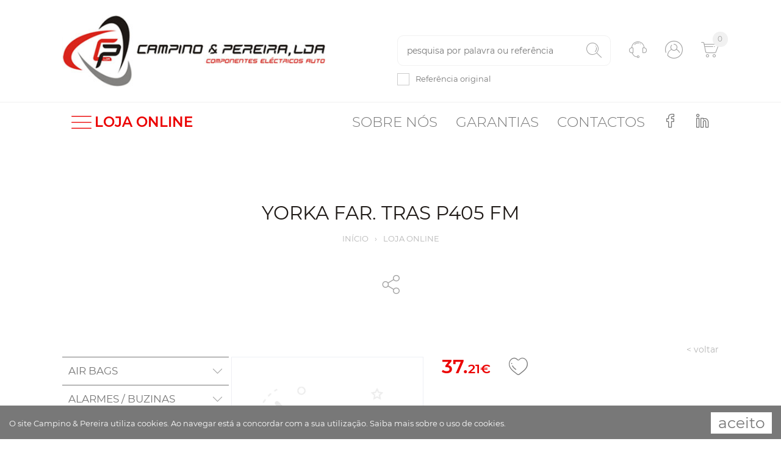

--- FILE ---
content_type: text/html; charset=UTF-8
request_url: https://www.campino-pereira.pt/artigo/yorka-far-tras-p405-fm-07-18-211
body_size: 17648
content:

<!DOCTYPE html>
<html xmlns="http://www.w3.org/1999/xhtml" lang="pt-pt">
<head>
    <script async="async" src="https://www.googletagmanager.com/gtag/js?id=UA-26809818-1"></script>
    <script>
        window.dataLayer = window.dataLayer || [];
        function gtag() { dataLayer.push(arguments); }
        gtag('js', new Date());
        gtag('config', 'UA-26809818-1');
    </script>
    <title>
	YORKA FAR. TRAS P405 FM - Campino &amp; Pereira
</title><meta http-equiv="content-type" content="text/html; charset=UTF-8" />
    <meta http-equiv="content-language" content="PT" />

    <meta name="author" content="Bomsite - Soluções para Internet, Lda" /><meta name="viewport" content="width=device-width, initial-scale=1.0, height=device-height, user-scalable=0" /><meta name="apple-mobile-web-app-capable" content="yes" /><meta name="HandheldFriendly" content="true" /><meta name="format-detection" content="telephone=no" /><meta name="SKYPE_TOOLBAR" content="SKYPE_TOOLBAR_PARSER_COMPATIBLE" /><meta http-equiv="X-UA-Compatible" content="IE=edge" /><meta name="robots" content="index, follow" />
    <link rel="canonical" href="https://www.campino-pereira.pt/artigo/yorka-far-tras-p405-fm-07-18-211" />
    <meta name="description" lang="PT" content="A Campino &amp; Pereira, Lda. &#233; uma sociedade por quotas, especialista no com&#233;rcio de pe&#231;as e acess&#243;rios para autom&#243;veis,  na &#225;rea el&#233;ctrica e de novas tecnologias." />
    <meta property="og:type" content="website" />
    <meta property="og:url" content="https://www.campino-pereira.pt/artigo/yorka-far-tras-p405-fm-07-18-211" />
    <meta property="og:title" content="YORKA FAR. TRAS P405 FM - Campino &amp; Pereira" />
    <meta property="og:description" content="A Campino &amp; Pereira, Lda. &#233; uma sociedade por quotas, especialista no com&#233;rcio de pe&#231;as e acess&#243;rios para autom&#243;veis,  na &#225;rea el&#233;ctrica e de novas tecnologias." />
    <meta property="og:image" content="https://www.campino-pereira.pt/Assets/Img/LogoFb.jpg" />
    <meta property="og:image:alt" content="YORKA FAR. TRAS P405 FM - Campino &amp; Pereira" />
    <meta property="og:locale" content="pt_PT" />
    <meta property="og:site_name" content="Campino &amp; Pereira" />

    <link rel="apple-touch-icon" sizes="120x120" href="/Favicon/apple-touch-icon.png" /><link rel="icon" type="image/png" sizes="32x32" href="/Favicon/favicon-32x32.png" /><link rel="icon" type="image/png" sizes="16x16" href="/Favicon/favicon-16x16.png" /><link rel="manifest" href="/site.webmanifest" /><link rel="mask-icon" href="/Favicon/safari-pinned-tab.svg" color="#5bbad5" /><link rel="shortcut icon" href="/favicon.ico" /><meta name="msapplication-TileColor" content="#da532c" /><meta name="msapplication-config" content="/browserconfig.xml" /><meta name="theme-color" content="#ffffff" /><link rel="stylesheet" type="text/css" href="/Assets/css/all.min.css" /><link rel="stylesheet" type="text/css" href="/Assets/css/Fonts.min.css" /><link rel="stylesheet" type="text/css" href="/Assets/css/main.min.css?V=1" />
    <script src="/Assets/Js/Localization/pt.js" type="text/javascript"></script>
    <script type="text/javascript">
        var paginaCarrinho ="";
    </script>
    <script src="/Assets/Js/all.min.js?v=3" type="text/javascript"></script>
</head>

<body class='artigo'>
    <form method="post" action="./yorka-far-tras-p405-fm-07-18-211" onsubmit="javascript:return WebForm_OnSubmit();" id="aspnetForm">
<div class="aspNetHidden">
<input type="hidden" name="__EVENTTARGET" id="__EVENTTARGET" value="" />
<input type="hidden" name="__EVENTARGUMENT" id="__EVENTARGUMENT" value="" />
<input type="hidden" name="__VIEWSTATE" id="__VIEWSTATE" value="9MhDqGPuZe34zpW6+7/7XNLvKtjRcWueUzvttrrrPFxll23SXpGWUMxmgfDX8KzBFRHQ5UPvndE4bEBl1FdYzbHqmAOn7SPNUgLR9/1oz1mdX14vMc1swBM5wszuazAwOOEhJVVw/cyz5tc0ZKvuKpenOIZ5CS3Ht+zvIu3+4Ucs4EE0SpylGACpZUv0eSZUxCrdV74Sost9UUO29A6S5uzA0o3TGK66CYuH/r9sJj9zcl91MoQ53bzZuhEKd02eR88UGNWr6baGNxS42SwJg7LF2q0sLn+SZnJBggw5XxsB2UExliVLbMF0EJzV62YNASPbnoQYT/xrKl+mwnFwOBfM30151sHPcKhBgoJPidDc4XK1BUkO6o0UYLiV7gm9nkBj/AJN8e+WsrA9Ootvw9hzKc4Mwi57vOj2/+7E4v8GBkpi33uVDgSXELXLpdGUJH61kHwPlNdf8qYsuXTyC0Bc6tE+iDv6yfNTA6FymKNO9oxumkHu+jQ3zB1k8vJmx26TaBvPhX0i+T2tCJ3TkAq6H9cnppY4cK03CGnGx2R3aCb0JmX1s8t0X7WXbD4/5Md77WZ13Zc8X4U/d9aapbGbWrwfIDvwJT7Vbpk1HMnRkTOybtn+/ppcgmT+HpC1EqXCs3WNjHl8I3EQdGma0QzMlUXLEMCF1DXDqfUT6DKQ1it7g95ugeI+mJ352ZT3p49wZbz0mMZw3DC3GcOwxQoMFVVaPYk+GhhMEITdeBF90dp3V5yAojkU0XLjhZCVkd0eRAYtjUXz90zexpskD6qqEKAC5YFzN3KYIqRJ/l2hNLGjFddGpc6bPXWA30XH" />
</div>

<script type="text/javascript">
//<![CDATA[
var theForm = document.forms['aspnetForm'];
if (!theForm) {
    theForm = document.aspnetForm;
}
function __doPostBack(eventTarget, eventArgument) {
    if (!theForm.onsubmit || (theForm.onsubmit() != false)) {
        theForm.__EVENTTARGET.value = eventTarget;
        theForm.__EVENTARGUMENT.value = eventArgument;
        theForm.submit();
    }
}
//]]>
</script>



<script src="../Assets/js/scriptManager/all.min.js" type="text/javascript"></script>
<script src="../Assets/Js/fake-jquery.js" type="text/javascript"></script>
<script type="text/javascript">
//<![CDATA[
function WebForm_OnSubmit() {
if (typeof(ValidatorOnSubmit) == "function" && ValidatorOnSubmit() == false) return false;
return true;
}
//]]>
</script>

<div class="aspNetHidden">

	<input type="hidden" name="__VIEWSTATEGENERATOR" id="__VIEWSTATEGENERATOR" value="1AD44424" />
	<input type="hidden" name="__EVENTVALIDATION" id="__EVENTVALIDATION" value="//TeOmjJSbP5dR5wBrtlNs96Wf1g2jXMlvsdI3JOTAybshJoWaBBWl6/[base64]/ThPUoIyemL7bBb38yowfMQpzw5kbCJ5+9eVGC27ycuasgZIOVTgzUUo++T2GlIPKq0KXaxcp7mFJQtI4bTC3Wg6eMd65lPbEN9moz4Ote5HFDCwNVh6zAQAJV1T+o=" />
</div>
        <script type="text/javascript">
//<![CDATA[
Sys.WebForms.PageRequestManager._initialize('ctl00$ScriptManager1', 'aspnetForm', ['tctl00$UPCarrinhoTopo','','tctl00$ContentPlaceHolder1$UPWishList','','tctl00$ContentPlaceHolder1$UPArtigo','','tctl00$UPNewsletter',''], [], [], 90, 'ctl00');
//]]>
</script>

        

        <header>
            <div class="barraTop barraHelp">
                <div class="container">
                    <div class="row justify-content-between align-items-center">
                        <div class="col-12 col-md-6 col-xl-5 mb-3 mb-md-0">
                            <div class="presicaAjuda">Precisa de ajuda?<br class="d-block d-lg-none"> <a href="tel:+351243391878">243 391 878</a></div>
                            <hr />
                            <div class=" row d-flex justify-content-center align-items-center px-3 flex-wrap ">
                                <div class=" col-12 col-md-auto horario text-center">
                                    <div>2ª a 6ª feira 09 às 13h - 14 h às 19h</div>
                                    <div>Sábado das 09 às 13h</div>
                                </div>
                            </div>
                        </div>
                        <div class="col-12 col-md-6 col-xl-5">
                            <div class="row justify-content-center">
                                <a class="col-9 col-md-6" href="/contactos#formulario">
                                    <div class="helpIcon">
                                        <i class=" icon icon-mail"></i>
                                        <div>Formulário de Contacto</div>
                                    </div>
                                </a>
                                <a class="col-9 col-md-6" href="/condicoes-gerais-de-venda">
                                    <div class="helpIcon">
                                        <i class=" icon icon-caixa3"></i>
                                        <div>Trocas, Devoluções e Garantias</div>
                                    </div>
                                </a>
                                <a class="col-9 col-md-6 d-none">
                                    <div class="helpIcon">
                                        <i class="icon icon-caixa2"></i>
                                        <div>Seguir a Encomenda</div>
                                    </div>
                                </a>
                                <a class="col-9 col-md-6 d-none">
                                    <div class="helpIcon">
                                        <i class=" icon icon-microsoftexcel"></i>
                                        <div>Contacto via Chat Whatsapp</div>
                                    </div>
                                </a>
                            </div>
                        </div>
                        <a class="btnClose" href="javascript:">
                            <i class="icon icon-down-arrow"></i>
                        </a>
                    </div>
                </div>
            </div>

            <div class="barraTop barraPesquisaXs">
                <div class="container">
                    <div class="row justify-content-center align-items-center">
                        <div class="col-8 ">
                            <input name="ctl00$TBPesquisaXs" type="search" maxlength="50" id="TBPesquisaXs" class="default" autocomplete="off" autocorrect="off" autocapitalize="none" spellcheck="false" role="textbox" placeholder="Pesquisa por palavra ou referência" />
                            <span data-val-controltovalidate="TBPesquisaXs" data-val-validationGroup="VGPesquisaXs" id="ctl00_ctl24" class="customValidator" data-validateexpression="^[^&lt;>]{3,50}$" data-val="true" data-val-evaluationfunction="CustomValidatorEvaluateIsValid" data-val-clientvalidationfunction="validarRegex" data-val-validateemptytext="true" style="visibility:hidden;"></span>
                            <div class="position-absolute pt-2">
                                <div class="checkboxSpan">
	
                                    <input id="ctl00_CheckBox1" type="checkbox" name="ctl00$CheckBox1" /><label for="ctl00_CheckBox1">Referência original</label>
                                
</div>
                            </div>
                        </div>
                        <div class="col-3 ">
                            <a id="ctl00_LBPesquisaXs" title="Pesquisar" href="javascript:WebForm_DoPostBackWithOptions(new WebForm_PostBackOptions(&quot;ctl00$LBPesquisaXs&quot;, &quot;&quot;, true, &quot;VGPesquisaXs&quot;, &quot;&quot;, false, true))"><i class="icon icon-search icon-flip"></i></a>
                        </div>

                        <a class="btnClose" href="javascript:">
                            <i class="icon icon-down-arrow"></i>
                        </a>
                    </div>
                </div>
            </div>


            <div class="barraLogotipo">
                <div class="container-bm">

                    <div class=" d-flex d-lg-none justify-content-end menusXs">
                        <a class="menu " href="/sobre-nos">Sobre nós</a><a class="menu " href="/pedido-de-garantia">Garantias</a><a class="menu " href="/contactos">Contactos</a>
                    </div>


                    <div class="row justify-content-between align-items-center">
                        <div class="col-12 col-lg-5 boxLogotipo text-center text-lg-left mb-3 mb-lg-0 ">
                            <a href="/">
                                <img src="/assets/img/logo.jpg" id="logotipo" class="img-fluid" title='Campino & Pereira' alt='Campino & Pereira' /></a>
                        </div>

                        <div class="col-12 col-lg-7">
                            <div class="row align-items-center justify-content-between justify-content-lg-end flex-grow-1">
                                <div class="d-none d-lg-block col-auto col-pesquisa" onkeypress="javascript:return WebForm_FireDefaultButton(event, &#39;ctl00_LBPesquisa&#39;)">
	
                                    <div>
                                        <input name="ctl00$TBPesquisa" type="search" maxlength="50" id="TBPesquisa" autocomplete="off" autocorrect="off" autocapitalize="none" spellcheck="false" role="textbox" placeholder="Pesquisa por palavra ou referência" />
                                        <span data-val-controltovalidate="TBPesquisa" data-val-validationGroup="VGPesquisa" id="ctl00_ctl27" class="customValidator" data-validateexpression="^[^&lt;>]{3,50}$" data-val="true" data-val-evaluationfunction="CustomValidatorEvaluateIsValid" data-val-clientvalidationfunction="validarRegex" data-val-validateemptytext="true" style="visibility:hidden;"></span>
                                        <a id="ctl00_LBPesquisa" title="Pesquisar" href="javascript:WebForm_DoPostBackWithOptions(new WebForm_PostBackOptions(&quot;ctl00$LBPesquisa&quot;, &quot;&quot;, true, &quot;VGPesquisa&quot;, &quot;&quot;, false, true))"><i class="icon icon-search icon-flip"></i></a>
                                        <div class="position-absolute pt-2">
                                            <div class="checkboxSpan">
		
                                                <input id="ctl00_CBPesquisa" type="checkbox" name="ctl00$CBPesquisa" /><label for="ctl00_CBPesquisa">Referência original</label>
                                            
	</div>
                                        </div>
                                    </div>
                                
</div>
                                <a class="d-block d-lg-none col-auto icones showMenu"><i class="icon icon-menu"></i></a>
                                <a class="d-block d-lg-none col-auto icones showSearch"><i class="icon icon-search icon-flip"></i></a>
                                <a class="col-auto icones btnHelp"><i class="icon icon-support"></i></a>
                                <a class='col-auto icones ' href='/login'><i class="icon icon-user"></i></a>
                                <a class='col-auto icones carrinhoTopo' href='/o-meu-carrinho-de-compras'>
                                    <div id="ctl00_UPCarrinhoTopo">
	<i class="icon icon-shopping-cart"></i><div class="ball">0</div>
</div>
                                </a>
                            </div>
                        </div>
                    </div>
                </div>
            </div>

            <div class="barraMenu">
                <div class="container-bm">
                    <div class="d-flex justify-content-between">
                        <a id="ctl00_HLLoja" class="menuLoja"><i class="icon-menu"></i>LOJA ONLINE</a>

                        <div class="menus">
                            <a class="menu " href="/sobre-nos">Sobre nós</a><a class="menu " href="/pedido-de-garantia">Garantias</a><a class="menu " href="/contactos">Contactos</a>
                            <a href='https://www.facebook.com/campinoepereiralda/'>
                                <i class="icon-facebook"></i>
                            </a>
                            <a href='https://www.linkedin.com/company/campino-pereira-lda/' target="_blank">
                                <i class="icon-linkedin"></i>
                            </a>
                        </div>
                    </div>
                </div>
            </div>

            <div class="categorias">
                <div class="container-bm">
                    <div>
                        <a class="menu " href="/artigos/air-bags-32">AIR BAGS</a><a class="menu " href="/artigos/alarmes-buzinas-19">ALARMES / BUZINAS</a><a class="menu " href="/artigos/alternadores-26">ALTERNADORES</a><a class="menu " href="/artigos/aparelhos-teste-37">APARELHOS TESTE</a><a class="menu " href="/artigos/ar-condicionado-31">AR CONDICIONADO</a><a class="menu " href="/artigos/baterias-30">BATERIAS</a><a class="menu " href="/artigos/bobine-carretos-3">BOBINE / CARRETOS</a><a class="menu " href="/artigos/bombas-combustivel-36">BOMBAS COMBUSTÍVEL</a><a class="menu " href="/artigos/bosch-2">BOSCH</a><a class="menu " href="/artigos/car-audio-20">CAR AUDIO</a><a class="menu " href="/artigos/carros-electricos-42">CARROS ELECTRICOS </a><a class="menu " href="/artigos/casquilos-escovas-10">CASQUILOS / ESCOVAS</a><a class="menu " href="/artigos/colectores-contactos-15">COLECTORES / CONTACTOS</a><a class="menu " href="/artigos/correias-24">CORREIAS</a><a class="menu " href="/artigos/diverso-material-limpa-vidros-35">DIVERSO MATERIAL LIMPA-VIDROS</a><a class="menu " href="/artigos/diversos-29">DIVERSOS</a><a class="menu " href="/artigos/diversos-fichas-tomadas-chicotes-art104">DIVERSOS FICHAS/TOMADAS/CHICOTES</a><a class="menu " href="/artigos/elevadores-vidros-34">ELEVADORES VIDROS</a><a class="menu " href="/artigos/escovas-limpa-vidros-23">ESCOVAS LIMPA VIDROS</a><a class="menu " href="/artigos/espelhos-27">ESPELHOS</a><a class="menu " href="/artigos/fae-13">FAE</a><a class="menu " href="/artigos/farois-8">FAROIS</a><a class="menu " href="/artigos/farolins-7">FAROLINS</a><a class="menu " href="/artigos/ferramentas-40">FERRAMENTAS</a><a class="menu " href="/artigos/filtros-25">FILTROS</a><a class="menu " href="/artigos/fio-instalacao-18">FIO INSTALACAO</a><a class="menu " href="/artigos/fusiveis-terminais-5">FUSIVEIS / TERMINAIS</a><a class="menu " href="/artigos/gestao-motor-16">GESTÃO MOTOR</a><a class="menu " href="/artigos/induzidos-indutoras-11">INDUZIDOS / INDUTORAS</a><a class="menu " href="/artigos/interruptores-6">INTERRUPTORES</a><a class="menu " href="/artigos/kits-ma-alt-21">KITS MA / ALT</a><a class="menu " href="/artigos/lampadas-9">LAMPADAS</a><a class="menu " href="/artigos/lucas-1">LUCAS</a><a class="menu " href="/artigos/manometros-17">MANOMETROS</a><a class="menu " href="/artigos/mecanica-41">MECANICA</a><a class="menu " href="/artigos/motores-arranque-33">MOTORES ARRANQUE</a><a class="menu " href="/artigos/produtos-quimicos-28">PRODUTOS QUIMICOS</a><a class="menu " href="/artigos/reguladores-rectificadores-4">REGULADORES / RECTIFICADORES</a><a class="menu " href="/artigos/relays-12">RELAYS</a><a class="menu " href="/artigos/rolamentos-22">ROLAMENTOS</a><a class="menu " href="/artigos/termostatos-39">TERMOSTATOS</a><a class="menu " href="/artigos/velas-14">VELAS</a>
                    </div>
                </div>
            </div>
        </header>

        <div id="BannerContainer">
	
            <div>
                <div id='Banner' class="carousel slide" data-ride="carousel" data-interval="5000">
                    <div class="carousel-inner">
                        
                    </div>

                    <ol class="carousel-indicators">
                        
                    </ol>
                </div>
            </div>
        
</div>

        <div class="content" id="MainContent">
            

    <article class="container-bm mt-100">

        <h1>YORKA FAR. TRAS P405 FM</h1>
        <div class="caminho">
            <a href="/">Início</a><span>›</span><a href="/artigos">Loja online</a><!--
            -->
        </div>

        <div class="share-toggle-container">
            <button class="share-toggle" type="button"><i class="icon icon-share"></i></button>
            <div class="share-container">
                <button type="button" class="share" data-rede="facebook"><i class="icon icon-facebook"></i></button>
                <button type="button" class="share" data-rede="twitter"><i class="icon icon-twitter"></i></button>
                <button type="button" class="share" data-rede="email"><i class="icon icon-envelope-o"></i></button>
            </div>
        </div>

        <div class="row">
            <div class="col-12 text-right">
                <a href='/artigos/?' class="voltar">< voltar</a>
            </div>

            <aside class="col-12 col-md-4 col-lg-4 col-xl-3">
                <nav class="navbar-expand-md">
                    <button class="navbar-toggler p-0 mb-3" type="button" data-toggle="collapse" data-target="#navbarSupportedContent" aria-controls="navbarSupportedContent" aria-expanded="true" aria-label="Toggle navigation">
                        Ver categorias
                    </button>


                    <div class="navbar-collapse collapse" id="navbarSupportedContent">
                        <div id="ctl00_ContentPlaceHolder1_PHCategorias" class="menuLateral mb-5">
	<div class="nivel1 ">   <a class="filhos " data-id="32">AIR BAGS</a>   <div class="nivel2 " data-pai="32">   <a class="" href="/artigos/air-bags-32/airbags-art150">AIRBAGS</a>   <a class="" href="/artigos/air-bags-32/comutadores-art072">COMUTADORES</a>   <a class="" href="/artigos/air-bags-32/diversos-sensores-art070">DIVERSOS SENSORES</a>   </div></div><div class="nivel1 ">   <a class="filhos " data-id="19">ALARMES / BUZINAS</a>   <div class="nivel2 " data-pai="19">   <a class="" href="/artigos/alarmes-buzinas-19/acessorios-art006">ACESSORIOS</a>   <a class="" href="/artigos/alarmes-buzinas-19/airbags-art150">AIRBAGS</a>   <a class="" href="/artigos/alarmes-buzinas-19/alarmes-art001">ALARMES</a>   <a class="" href="/artigos/alarmes-buzinas-19/buzinas-art035">BUZINAS</a>   <a class="" href="/artigos/alarmes-buzinas-19/diversos-componentes-audio-art102">DIVERSOS COMPONENTES AUDIO</a>   <a class="" href="/artigos/alarmes-buzinas-19/diversos-fichas-tomadas-chicotes-art104">DIVERSOS FICHAS/TOMADAS/CHICOTES</a>   <a class="" href="/artigos/alarmes-buzinas-19/diversos-interruptores-art079">DIVERSOS INTERRUPTORES</a>   <a class="" href="/artigos/alarmes-buzinas-19/diversos-sensores-art070">DIVERSOS SENSORES</a>   <a class="" href="/artigos/alarmes-buzinas-19/fechaduras-porta-art149">FECHADURAS PORTA</a>   <a class="" href="/artigos/alarmes-buzinas-19/kits-fecho-central-art003">KITS FECHO CENTRAL</a>   <a class="" href="/artigos/alarmes-buzinas-19/sensores-massa-ar-art067">SENSORES MASSA AR</a>   <a class="" href="/artigos/alarmes-buzinas-19/sensores-parque-art004">SENSORES PARQUE</a>   </div></div><div class="nivel1 ">   <a class="filhos " data-id="26">ALTERNADORES</a>   <div class="nivel2 " data-pai="26">   <a class="" href="/artigos/alternadores-26/acessorios-art006">ACESSORIOS</a>   <a class="" href="/artigos/alternadores-26/alternadores-art007">ALTERNADORES</a>   <a class="" href="/artigos/alternadores-26/bombas-combustivel-art101">BOMBAS COMBUSTÍVEL</a>   <a class="" href="/artigos/alternadores-26/carretos-art082">CARRETOS</a>   <a class="" href="/artigos/alternadores-26/casquilhos-art088">CASQUILHOS</a>   <a class="" href="/artigos/alternadores-26/colectores-art012">COLECTORES</a>   <a class="" href="/artigos/alternadores-26/comutadores-art072">COMUTADORES</a>   <a class="" href="/artigos/alternadores-26/corpo-injeccao-art069">CORPO INJECÇÃO</a>   <a class="" href="/artigos/alternadores-26/correias-art036">CORREIAS</a>   <a class="" href="/artigos/alternadores-26/diversos-componentes-alternador-art015">DIVERSOS COMPONENTES ALTERNADOR</a>   <a class="" href="/artigos/alternadores-26/diversos-fichas-tomadas-chicotes-art104">DIVERSOS FICHAS/TOMADAS/CHICOTES</a>   <a class="" href="/artigos/alternadores-26/diversos-interruptores-art079">DIVERSOS INTERRUPTORES</a>   <a class="" href="/artigos/alternadores-26/diversos-sensores-art070">DIVERSOS SENSORES</a>   <a class="" href="/artigos/alternadores-26/elevadores-vidros-art037">ELEVADORES VIDROS</a>   <a class="" href="/artigos/alternadores-26/interruptores-temperatura-art077">INTERRUPTORES TEMPERATURA</a>   <a class="" href="/artigos/alternadores-26/j-escovas-alt-art103">J. ESCOVAS ALT.</a>   <a class="" href="/artigos/alternadores-26/motores-arranque-art081">MOTORES ARRANQUE</a>   <a class="" href="/artigos/alternadores-26/motores-esguicho-art095">MOTORES ESGUICHO</a>   <a class="" href="/artigos/alternadores-26/polies-art014">POLIES</a>   <a class="" href="/artigos/alternadores-26/rectificadores-art008">RECTIFICADORES</a>   <a class="" href="/artigos/alternadores-26/reguladores-art009">REGULADORES</a>   <a class="" href="/artigos/alternadores-26/rolamentos-art097">ROLAMENTOS</a>   <a class="" href="/artigos/alternadores-26/rotores-alternador-art011">ROTORES ALTERNADOR</a>   <a class="" href="/artigos/alternadores-26/statores-art010">STATORES</a>   <a class="" href="/artigos/alternadores-26/sup-esc-alt-art151">SUP. ESC. ALT.</a>   <a class="" href="/artigos/alternadores-26/suporte-escovas-m-a-art086">SUPORTE ESCOVAS M/A</a>   <a class="" href="/artigos/alternadores-26/vedantes-art013">VEDANTES</a>   </div></div><div class="nivel1 ">   <a class="filhos " data-id="37">APARELHOS TESTE</a>   <div class="nivel2 " data-pai="37">   <a class="" href="/artigos/aparelhos-teste-37/aparelhos-teste-art137">APARELHOS TESTE</a>   </div></div><div class="nivel1 ">   <a class="filhos " data-id="31">AR CONDICIONADO</a>   <div class="nivel2 " data-pai="31">   <a class="" href="/artigos/ar-condicionado-31/acessorios-art006">ACESSORIOS</a>   <a class="" href="/artigos/ar-condicionado-31/compressores-a-c-art025">COMPRESSORES A/C</a>   <a class="" href="/artigos/ar-condicionado-31/condensadores-art059">CONDENSADORES</a>   <a class="" href="/artigos/ar-condicionado-31/diversos-componentes-a-c-art033">DIVERSOS COMPONENTES A/C</a>   <a class="" href="/artigos/ar-condicionado-31/diversos-sensores-art070">DIVERSOS SENSORES</a>   <a class="" href="/artigos/ar-condicionado-31/electroventiladores-art031">ELECTROVENTILADORES</a>   <a class="" href="/artigos/ar-condicionado-31/embraiagens-para-compressores-a-c-art027">EMBRAIAGENS PARA COMPRESSORES A/C</a>   <a class="" href="/artigos/ar-condicionado-31/filtros-a-c-art028">FILTROS A/C</a>   <a class="" href="/artigos/ar-condicionado-31/manometros-art080">MANOMETROS</a>   <a class="" href="/artigos/ar-condicionado-31/oleo-art032">OLEO</a>   <a class="" href="/artigos/ar-condicionado-31/polies-art014">POLIES</a>   <a class="" href="/artigos/ar-condicionado-31/produtos-quimicos-art099">PRODUTOS QUÍMICOS</a>   <a class="" href="/artigos/ar-condicionado-31/rolamentos-art097">ROLAMENTOS</a>   <a class="" href="/artigos/ar-condicionado-31/tampas-para-compressores-a-c-art026">TAMPAS PARA COMPRESSORES A/C</a>   </div></div><div class="nivel1 ">   <a class="filhos " data-id="30">BATERIAS</a>   <div class="nivel2 " data-pai="30">   <a class="" href="/artigos/baterias-30/baterias-art034">BATERIAS</a>   </div></div><div class="nivel1 ">   <a class="filhos " data-id="3">BOBINE / CARRETOS</a>   <div class="nivel2 " data-pai="3">   <a class="" href="/artigos/bobine-carretos-3/bobines-m-a-art083">BOBINES M/A</a>   <a class="" href="/artigos/bobine-carretos-3/carretos-art082">CARRETOS</a>   </div></div><div class="nivel1 ">   <a class="filhos " data-id="36">BOMBAS COMBUSTÍVEL</a>   <div class="nivel2 " data-pai="36">   <a class="" href="/artigos/bombas-combustivel-36/airbags-art150">AIRBAGS</a>   <a class="" href="/artigos/bombas-combustivel-36/bombas-combustivel-art101">BOMBAS COMBUSTÍVEL</a>   <a class="" href="/artigos/bombas-combustivel-36/motores-esguicho-art095">MOTORES ESGUICHO</a>   <a class="" href="/artigos/bombas-combustivel-36/motores-limpa-vidros-art094">MOTORES LIMPA-VIDROS</a>   </div></div><div class="nivel1"><a class="" href="/artigos/bosch-2">BOSCH</a></div><div class="nivel1 ">   <a class="filhos " data-id="20">CAR AUDIO</a>   <div class="nivel2 " data-pai="20">   <a class="" href="/artigos/car-audio-20/acessorios-art006">ACESSORIOS</a>   <a class="" href="/artigos/car-audio-20/adaptadores-antena-art021">ADAPTADORES ANTENA</a>   <a class="" href="/artigos/car-audio-20/altifalantes-art018">ALTIFALANTES</a>   <a class="" href="/artigos/car-audio-20/amplificadores-art019">AMPLIFICADORES</a>   <a class="" href="/artigos/car-audio-20/antenas-art016">ANTENAS</a>   <a class="" href="/artigos/car-audio-20/aparelhos-teste-art137">APARELHOS TESTE</a>   <a class="" href="/artigos/car-audio-20/cabos-rca-art020">CABOS RCA</a>   <a class="" href="/artigos/car-audio-20/diversos-componentes-audio-art102">DIVERSOS COMPONENTES AUDIO</a>   <a class="" href="/artigos/car-audio-20/fichas-radio-art022">FICHAS RADIO</a>   <a class="" href="/artigos/car-audio-20/frentes-de-radio-art023">FRENTES DE RADIO</a>   <a class="" href="/artigos/car-audio-20/fusiveis-art056">FUSIVEIS</a>   <a class="" href="/artigos/car-audio-20/kits-maos-livres-art005">KITS MÃOS LIVRES</a>   <a class="" href="/artigos/car-audio-20/radios-art017">RADIOS</a>   <a class="" href="/artigos/car-audio-20/subwoofers-art024">SUBWOOFERS</a>   </div></div><div class="nivel1 ">   <a class="filhos " data-id="42">CARROS ELECTRICOS </a>   <div class="nivel2 " data-pai="42">   <a class="" href="/artigos/carros-electricos-42/carros-electricos-art152">CARROS ELECTRICOS </a>   </div></div><div class="nivel1 ">   <a class="filhos " data-id="10">CASQUILOS / ESCOVAS</a>   <div class="nivel2 " data-pai="10">   <a class="" href="/artigos/casquilos-escovas-10/casquilhos-art088">CASQUILHOS</a>   <a class="" href="/artigos/casquilos-escovas-10/j-escovas-alt-art103">J. ESCOVAS ALT.</a>   <a class="" href="/artigos/casquilos-escovas-10/j-escovas-m-a-art087">J. ESCOVAS M/A</a>   </div></div><div class="nivel1 ">   <a class="filhos " data-id="15">COLECTORES / CONTACTOS</a>   <div class="nivel2 " data-pai="15">   <a class="" href="/artigos/colectores-contactos-15/colectores-art012">COLECTORES</a>   <a class="" href="/artigos/colectores-contactos-15/contactos-ignicao-art066">CONTACTOS IGNIÇÃO</a>   <a class="" href="/artigos/colectores-contactos-15/diversos-componentes-alternador-art015">DIVERSOS COMPONENTES ALTERNADOR</a>   <a class="" href="/artigos/colectores-contactos-15/diversos-componentes-motor-arranque-art089">DIVERSOS COMPONENTES MOTOR ARRANQUE</a>   <a class="" href="/artigos/colectores-contactos-15/interruptores-ignicao-art074">INTERRUPTORES IGNIÇÃO</a>   <a class="" href="/artigos/colectores-contactos-15/vedantes-art013">VEDANTES</a>   </div></div><div class="nivel1 ">   <a class="filhos " data-id="24">CORREIAS</a>   <div class="nivel2 " data-pai="24">   <a class="" href="/artigos/correias-24/correias-art036">CORREIAS</a>   <a class="" href="/artigos/correias-24/polies-art014">POLIES</a>   </div></div><div class="nivel1 ">   <a class="filhos " data-id="35">DIVERSO MATERIAL LIMPA-VIDROS</a>   <div class="nivel2 " data-pai="35">   <a class="" href="/artigos/diverso-material-limpa-vidros-35/acessorios-art006">ACESSORIOS</a>   <a class="" href="/artigos/diverso-material-limpa-vidros-35/escovas-limpa-vidros-art041">ESCOVAS LIMPA-VIDROS</a>   <a class="" href="/artigos/diverso-material-limpa-vidros-35/esguichos-limpa-vidros-art105">ESGUICHOS LIMPA-VIDROS</a>   <a class="" href="/artigos/diverso-material-limpa-vidros-35/motores-esguicho-art095">MOTORES ESGUICHO</a>   <a class="" href="/artigos/diverso-material-limpa-vidros-35/motores-limpa-vidros-art094">MOTORES LIMPA-VIDROS</a>   </div></div><div class="nivel1 ">   <a class="filhos " data-id="29">DIVERSOS</a>   <div class="nivel2 " data-pai="29">   <a class="" href="/artigos/diversos-29/acessorios-art006">ACESSORIOS</a>   <a class="" href="/artigos/diversos-29/aparelhos-teste-art137">APARELHOS TESTE</a>   <a class="" href="/artigos/diversos-29/chapas-matricula-art093">CHAPAS MATRÍCULA</a>   <a class="" href="/artigos/diversos-29/diverso-material-reflector-art090">DIVERSO MATERIAL REFLECTOR</a>   <a class="" href="/artigos/diversos-29/diversos-fichas-tomadas-chicotes-art104">DIVERSOS FICHAS/TOMADAS/CHICOTES</a>   <a class="" href="/artigos/diversos-29/ferramentas-art145">FERRAMENTAS</a>   <a class="" href="/artigos/diversos-29/mecanica-art144">MECANICA</a>   </div></div><div class="nivel1"><a class="" href="/artigos/diversos-fichas-tomadas-chicotes-art104">DIVERSOS FICHAS/TOMADAS/CHICOTES</a></div><div class="nivel1 ">   <a class="filhos " data-id="34">ELEVADORES VIDROS</a>   <div class="nivel2 " data-pai="34">   <a class="" href="/artigos/elevadores-vidros-34/diversos-interruptores-art079">DIVERSOS INTERRUPTORES</a>   <a class="" href="/artigos/elevadores-vidros-34/elevadores-vidros-art037">ELEVADORES VIDROS</a>   <a class="" href="/artigos/elevadores-vidros-34/motores-esguicho-art095">MOTORES ESGUICHO</a>   <a class="" href="/artigos/elevadores-vidros-34/motores-limpa-vidros-art094">MOTORES LIMPA-VIDROS</a>   </div></div><div class="nivel1 ">   <a class="filhos " data-id="23">ESCOVAS LIMPA VIDROS</a>   <div class="nivel2 " data-pai="23">   <a class="" href="/artigos/escovas-limpa-vidros-23/escovas-limpa-vidros-art041">ESCOVAS LIMPA-VIDROS</a>   <a class="" href="/artigos/escovas-limpa-vidros-23/hastes-limpa-vidros-art042">HASTES LIMPA-VIDROS</a>   <a class="" href="/artigos/escovas-limpa-vidros-23/motores-limpa-vidros-art094">MOTORES LIMPA-VIDROS</a>   </div></div><div class="nivel1 ">   <a class="filhos " data-id="27">ESPELHOS</a>   <div class="nivel2 " data-pai="27">   <a class="" href="/artigos/espelhos-27/espelhoes-p-pesados-art039">ESPELHOES P/PESADOS</a>   <a class="" href="/artigos/espelhos-27/espelhos-p-ligeiros-art038">ESPELHOS P/LIGEIROS</a>   <a class="" href="/artigos/espelhos-27/espelhos-p-maquinas-art040">ESPELHOS P/MAQUINAS</a>   <a class="" href="/artigos/espelhos-27/farolins-laterais-art048">FAROLINS LATERAIS</a>   </div></div><div class="nivel1 ">   <a class="filhos " data-id="13">FAE</a>   <div class="nivel2 " data-pai="13">   <a class="" href="/artigos/fae-13/diversos-interruptores-art079">DIVERSOS INTERRUPTORES</a>   <a class="" href="/artigos/fae-13/interrupores-marcha-atras-art076">INTERRUPORES MARCHA-ATRÁS</a>   <a class="" href="/artigos/fae-13/interruptores-oleo-art078">INTERRUPTORES OLEO</a>   <a class="" href="/artigos/fae-13/interruptores-stop-art075">INTERRUPTORES STOP</a>   <a class="" href="/artigos/fae-13/interruptores-temperatura-art077">INTERRUPTORES TEMPERATURA</a>   <a class="" href="/artigos/fae-13/manometros-art080">MANOMETROS</a>   </div></div><div class="nivel1 ">   <a class="filhos " data-id="8">FAROIS</a>   <div class="nivel2 " data-pai="8">   <a class="" href="/artigos/farois-8/diversos-fichas-tomadas-chicotes-art104">DIVERSOS FICHAS/TOMADAS/CHICOTES</a>   <a class="" href="/artigos/farois-8/farois-auxiliares-art044">FAROIS AUXILIARES</a>   <a class="" href="/artigos/farois-8/farois-principais-art043">FAROIS PRINCIPAIS</a>   <a class="" href="/artigos/farois-8/farois-trabalho-art045">FAROIS TRABALHO</a>   <a class="" href="/artigos/farois-8/lampadas-art100">LAMPADAS</a>   </div></div><div class="nivel1 ">   <a class="filhos " data-id="7">FAROLINS</a>   <div class="nivel2 " data-pai="7">   <a class="" href="/artigos/farolins-7/acessorios-art006">ACESSORIOS</a>   <a class="" href="/artigos/farolins-7/diverso-material-reflector-art090">DIVERSO MATERIAL REFLECTOR</a>   <a class="" href="/artigos/farolins-7/diversos-farolins-art049">DIVERSOS FAROLINS</a>   <a class="" href="/artigos/farolins-7/diversos-fichas-tomadas-chicotes-art104">DIVERSOS FICHAS/TOMADAS/CHICOTES</a>   <a class="" href="/artigos/farolins-7/farois-auxiliares-art044">FAROIS AUXILIARES</a>   <a class="" href="/artigos/farolins-7/farois-trabalho-art045">FAROIS TRABALHO</a>   <a class="" href="/artigos/farolins-7/farolins-frente-art046">FAROLINS FRENTE</a>   <a class="" href="/artigos/farolins-7/farolins-laterais-art048">FAROLINS LATERAIS</a>   <a class="" href="/artigos/farolins-7/farolins-tras-art047">FAROLINS TRÁS</a>   <a class="" href="/artigos/farolins-7/lampadas-art100">LAMPADAS</a>   </div></div><div class="nivel1 ">   <a class="filhos " data-id="40">FERRAMENTAS</a>   <div class="nivel2 " data-pai="40">   <a class="" href="/artigos/ferramentas-40/acessorios-art006">ACESSORIOS</a>   <a class="" href="/artigos/ferramentas-40/aparelhos-teste-art137">APARELHOS TESTE</a>   <a class="" href="/artigos/ferramentas-40/bombas-combustivel-art101">BOMBAS COMBUSTÍVEL</a>   <a class="" href="/artigos/ferramentas-40/ferramentas-art145">FERRAMENTAS</a>   </div></div><div class="nivel1 ">   <a class="filhos " data-id="25">FILTROS</a>   <div class="nivel2 " data-pai="25">   <a class="" href="/artigos/filtros-25/filtros-art050">FILTROS</a>   <a class="" href="/artigos/filtros-25/filtros-a-c-art028">FILTROS A/C</a>   </div></div><div class="nivel1 ">   <a class="filhos " data-id="18">FIO INSTALACAO</a>   <div class="nivel2 " data-pai="18">   <a class="" href="/artigos/fio-instalacao-18/acessorios-art006">ACESSORIOS</a>   <a class="" href="/artigos/fio-instalacao-18/cabo-de-bateria-art052">CABO DE BATERIA</a>   <a class="" href="/artigos/fio-instalacao-18/cabos-ignicao-art058">CABOS IGNIÇÃO</a>   <a class="" href="/artigos/fio-instalacao-18/cabos-rca-art020">CABOS RCA</a>   <a class="" href="/artigos/fio-instalacao-18/diversos-componentes-a-c-art033">DIVERSOS COMPONENTES A/C</a>   <a class="" href="/artigos/fio-instalacao-18/diversos-fichas-tomadas-chicotes-art104">DIVERSOS FICHAS/TOMADAS/CHICOTES</a>   <a class="" href="/artigos/fio-instalacao-18/fio-de-instalacao-art051">FIO DE INSTALAÇÃO</a>   <a class="" href="/artigos/fio-instalacao-18/tela-canelada-art054">TELA CANELADA</a>   <a class="" href="/artigos/fio-instalacao-18/tela-termo-rectractil-art053">TELA TERMO-RECTRACTIL</a>   <a class="" href="/artigos/fio-instalacao-18/terminais-art096">TERMINAIS</a>   </div></div><div class="nivel1 ">   <a class="filhos " data-id="5">FUSIVEIS / TERMINAIS</a>   <div class="nivel2 " data-pai="5">   <a class="" href="/artigos/fusiveis-terminais-5/diversos-fichas-tomadas-chicotes-art104">DIVERSOS FICHAS/TOMADAS/CHICOTES</a>   <a class="" href="/artigos/fusiveis-terminais-5/fita-isoladora-art140">FITA ISOLADORA</a>   <a class="" href="/artigos/fusiveis-terminais-5/fusiveis-art056">FUSIVEIS</a>   <a class="" href="/artigos/fusiveis-terminais-5/garra-bateria-art141">GARRA BATERIA</a>   <a class="" href="/artigos/fusiveis-terminais-5/tela-termo-rectractil-art053">TELA TERMO-RECTRACTIL</a>   <a class="" href="/artigos/fusiveis-terminais-5/terminais-art096">TERMINAIS</a>   <a class="" href="/artigos/fusiveis-terminais-5/termostatos-art143">TERMOSTATOS</a>   </div></div><div class="nivel1 ">   <a class="filhos " data-id="16">GESTÃO MOTOR</a>   <div class="nivel2 " data-pai="16">   <a class="" href="/artigos/gestao-motor-16/bobines-ignicao-art057">BOBINES IGNIÇÃO</a>   <a class="" href="/artigos/gestao-motor-16/bombas-combustivel-art101">BOMBAS COMBUSTÍVEL</a>   <a class="" href="/artigos/gestao-motor-16/cabos-ignicao-art058">CABOS IGNIÇÃO</a>   <a class="" href="/artigos/gestao-motor-16/comutadores-art072">COMUTADORES</a>   <a class="" href="/artigos/gestao-motor-16/condensadores-art059">CONDENSADORES</a>   <a class="" href="/artigos/gestao-motor-16/contactos-ignicao-art066">CONTACTOS IGNIÇÃO</a>   <a class="" href="/artigos/gestao-motor-16/corpo-injeccao-art069">CORPO INJECÇÃO</a>   <a class="" href="/artigos/gestao-motor-16/diverso-material-reflector-art090">DIVERSO MATERIAL REFLECTOR</a>   <a class="" href="/artigos/gestao-motor-16/diversos-fichas-tomadas-chicotes-art104">DIVERSOS FICHAS/TOMADAS/CHICOTES</a>   <a class="" href="/artigos/gestao-motor-16/diversos-interruptores-art079">DIVERSOS INTERRUPTORES</a>   <a class="" href="/artigos/gestao-motor-16/diversos-sensores-art070">DIVERSOS SENSORES</a>   <a class="" href="/artigos/gestao-motor-16/interruptores-temperatura-art077">INTERRUPTORES TEMPERATURA</a>   <a class="" href="/artigos/gestao-motor-16/lampadas-art100">LAMPADAS</a>   <a class="" href="/artigos/gestao-motor-16/modulos-ignicao-art063">MODULOS IGNIÇÃO</a>   <a class="" href="/artigos/gestao-motor-16/platinados-art060">PLATINADOS</a>   <a class="" href="/artigos/gestao-motor-16/rotores-alternador-art011">ROTORES ALTERNADOR</a>   <a class="" href="/artigos/gestao-motor-16/rotores-ignicao-art062">ROTORES IGNIÇAO</a>   <a class="" href="/artigos/gestao-motor-16/sensores-abs-art146">SENSORES ABS</a>   <a class="" href="/artigos/gestao-motor-16/sensores-massa-ar-art067">SENSORES MASSA AR</a>   <a class="" href="/artigos/gestao-motor-16/sondas-lambda-art071">SONDAS LAMBDA</a>   <a class="" href="/artigos/gestao-motor-16/tampas-distribuicao-art061">TAMPAS DISTRIBUIÇÃO</a>   <a class="" href="/artigos/gestao-motor-16/valvulas-agr-egr-art068">VALVULAS AGR/EGR</a>   <a class="" href="/artigos/gestao-motor-16/velas-ignicao-art064">VELAS IGNIÇÃO</a>   </div></div><div class="nivel1 ">   <a class="filhos " data-id="11">INDUZIDOS / INDUTORAS</a>   <div class="nivel2 " data-pai="11">   <a class="" href="/artigos/induzidos-indutoras-11/rotores-alternador-art011">ROTORES ALTERNADOR</a>   </div></div><div class="nivel1 ">   <a class="filhos " data-id="6">INTERRUPTORES</a>   <div class="nivel2 " data-pai="6">   <a class="" href="/artigos/interruptores-6/comutadores-art072">COMUTADORES</a>   <a class="" href="/artigos/interruptores-6/contactos-ignicao-art066">CONTACTOS IGNIÇÃO</a>   <a class="" href="/artigos/interruptores-6/diversos-interruptores-art079">DIVERSOS INTERRUPTORES</a>   <a class="" href="/artigos/interruptores-6/diversos-sensores-art070">DIVERSOS SENSORES</a>   <a class="" href="/artigos/interruptores-6/elevadores-vidros-art037">ELEVADORES VIDROS</a>   <a class="" href="/artigos/interruptores-6/fechaduras-porta-art149">FECHADURAS PORTA</a>   <a class="" href="/artigos/interruptores-6/interrupores-marcha-atras-art076">INTERRUPORES MARCHA-ATRÁS</a>   <a class="" href="/artigos/interruptores-6/interruptores-corte-geral-art073">INTERRUPTORES CORTE GERAL</a>   <a class="" href="/artigos/interruptores-6/interruptores-ignicao-art074">INTERRUPTORES IGNIÇÃO</a>   <a class="" href="/artigos/interruptores-6/interruptores-oleo-art078">INTERRUPTORES OLEO</a>   <a class="" href="/artigos/interruptores-6/interruptores-stop-art075">INTERRUPTORES STOP</a>   <a class="" href="/artigos/interruptores-6/interruptores-temperatura-art077">INTERRUPTORES TEMPERATURA</a>   <a class="" href="/artigos/interruptores-6/kits-fecho-central-art003">KITS FECHO CENTRAL</a>   <a class="" href="/artigos/interruptores-6/sensores-massa-ar-art067">SENSORES MASSA AR</a>   <a class="" href="/artigos/interruptores-6/sondas-lambda-art071">SONDAS LAMBDA</a>   <a class="" href="/artigos/interruptores-6/valvulas-agr-egr-art068">VALVULAS AGR/EGR</a>   </div></div><div class="nivel1 ">   <a class="filhos " data-id="21">KITS MA / ALT</a>   <div class="nivel2 " data-pai="21">   <a class="" href="/artigos/kits-ma-alt-21/diversos-componentes-alternador-art015">DIVERSOS COMPONENTES ALTERNADOR</a>   <a class="" href="/artigos/kits-ma-alt-21/diversos-componentes-motor-arranque-art089">DIVERSOS COMPONENTES MOTOR ARRANQUE</a>   <a class="" href="/artigos/kits-ma-alt-21/diversos-fichas-tomadas-chicotes-art104">DIVERSOS FICHAS/TOMADAS/CHICOTES</a>   </div></div><div class="nivel1 ">   <a class="filhos " data-id="9">LAMPADAS</a>   <div class="nivel2 " data-pai="9">   <a class="" href="/artigos/lampadas-9/avisador-art138">AVISADOR</a>   <a class="" href="/artigos/lampadas-9/lampadas-art100">LAMPADAS</a>   </div></div><div class="nivel1 ">   <a class="filhos " data-id="1">LUCAS</a>   <div class="nivel2 " data-pai="1">   <a class="" href="/artigos/lucas-1/baterias-art034">BATERIAS</a>   <a class="" href="/artigos/lucas-1/escovas-limpa-vidros-art041">ESCOVAS LIMPA-VIDROS</a>   </div></div><div class="nivel1 ">   <a class="filhos " data-id="17">MANOMETROS</a>   <div class="nivel2 " data-pai="17">   <a class="" href="/artigos/manometros-17/acessorios-art006">ACESSORIOS</a>   <a class="" href="/artigos/manometros-17/avisador-art138">AVISADOR</a>   <a class="" href="/artigos/manometros-17/discos-tacografo-art106">DISCOS TACOGRAFO</a>   <a class="" href="/artigos/manometros-17/manometros-art080">MANOMETROS</a>   </div></div><div class="nivel1 ">   <a class="filhos " data-id="41">MECANICA</a>   <div class="nivel2 " data-pai="41">   <a class="" href="/artigos/mecanica-41/mecanica-art144">MECANICA</a>   <a class="" href="/artigos/mecanica-41/pastilhas-travao-art139">PASTILHAS TRAVAO</a>   </div></div><div class="nivel1 ">   <a class="filhos " data-id="33">MOTORES ARRANQUE</a>   <div class="nivel2 " data-pai="33">   <a class="" href="/artigos/motores-arranque-33/bobines-m-a-art083">BOBINES M/A</a>   <a class="" href="/artigos/motores-arranque-33/carretos-art082">CARRETOS</a>   <a class="" href="/artigos/motores-arranque-33/casquilhos-art088">CASQUILHOS</a>   <a class="" href="/artigos/motores-arranque-33/diversos-componentes-alternador-art015">DIVERSOS COMPONENTES ALTERNADOR</a>   <a class="" href="/artigos/motores-arranque-33/diversos-componentes-motor-arranque-art089">DIVERSOS COMPONENTES MOTOR ARRANQUE</a>   <a class="" href="/artigos/motores-arranque-33/diversos-sensores-art070">DIVERSOS SENSORES</a>   <a class="" href="/artigos/motores-arranque-33/indutoras-art085">INDUTORAS</a>   <a class="" href="/artigos/motores-arranque-33/induzidos-art084">INDUZIDOS</a>   <a class="" href="/artigos/motores-arranque-33/j-escovas-m-a-art087">J. ESCOVAS M/A</a>   <a class="" href="/artigos/motores-arranque-33/motores-arranque-art081">MOTORES ARRANQUE</a>   <a class="" href="/artigos/motores-arranque-33/rolamentos-art097">ROLAMENTOS</a>   <a class="" href="/artigos/motores-arranque-33/suporte-escovas-m-a-art086">SUPORTE ESCOVAS M/A</a>   <a class="" href="/artigos/motores-arranque-33/vedantes-art013">VEDANTES</a>   </div></div><div class="nivel1 ">   <a class="filhos " data-id="28">PRODUTOS QUIMICOS</a>   <div class="nivel2 " data-pai="28">   <a class="" href="/artigos/produtos-quimicos-28/oleo-art032">OLEO</a>   <a class="" href="/artigos/produtos-quimicos-28/produtos-quimicos-art099">PRODUTOS QUÍMICOS</a>   </div></div><div class="nivel1 ">   <a class="filhos " data-id="4">REGULADORES / RECTIFICADORES</a>   <div class="nivel2 " data-pai="4">   <a class="" href="/artigos/reguladores-rectificadores-4/reguladores-art009">REGULADORES</a>   </div></div><div class="nivel1 ">   <a class="filhos " data-id="12">RELAYS</a>   <div class="nivel2 " data-pai="12">   <a class="" href="/artigos/relays-12/aparelhos-teste-art137">APARELHOS TESTE</a>   <a class="" href="/artigos/relays-12/automaticos-pisca-art092">AUTOMATICOS PISCA</a>   <a class="" href="/artigos/relays-12/relays-art091">RELAYS</a>   </div></div><div class="nivel1 ">   <a class="filhos " data-id="22">ROLAMENTOS</a>   <div class="nivel2 " data-pai="22">   <a class="" href="/artigos/rolamentos-22/rolamentos-art097">ROLAMENTOS</a>   </div></div><div class="nivel1 ">   <a class="filhos " data-id="39">TERMOSTATOS</a>   <div class="nivel2 " data-pai="39">   <a class="" href="/artigos/termostatos-39/mecanica-art144">MECANICA</a>   <a class="" href="/artigos/termostatos-39/termostatos-art143">TERMOSTATOS</a>   </div></div><div class="nivel1 ">   <a class="filhos " data-id="14">VELAS</a>   <div class="nivel2 " data-pai="14">   <a class="" href="/artigos/velas-14/velas-ignicao-art064">VELAS IGNIÇÃO</a>   <a class="" href="/artigos/velas-14/velas-incandescencia-art065">VELAS INCANDESCÊNCIA</a>   </div></div>
</div>
                    </div>
                </nav>
            </aside>

            <div class="col-12 col-md-8 col-lg-8 col-xl-9 ">
                <div class="row detalhe">
                    <div class="col-12 col-lg-5 mb-3 mb-lg-0">
                        <div class="imagem">
                            
                                    <div class="slickImagens">
                                
                                    <div>
                                        <a data-gallery="" href='/assets/img/noPhotoArtigo.jpg'>
                                            <img src='/assets/img/noPhotoArtigo.jpg' title='YORKA FAR. TRAS P405 FM' alt='YORKA FAR. TRAS P405 FM' />
                                        </a>
                                    </div>
                                
                                    </div>
                                
                            <script type="text/javascript">
                                $('.slickImagens').slick({
                                    infinite: true,
                                    slidesToShow: 1,
                                    slidesToScroll: 1,
                                    nextArrow: '<div class="next"><i class="icon-right-arrow"></i></div>',
                                    prevArrow: '<div class="prev icon-flip"><i class="icon-right-arrow"></i></div>'
                                });
                            </script>
                        </div>
                    </div>
                    <div class="col-12 col-lg-7">
                        <div class="row mb-5 align-content-center">
                            <div class='col-auto d-none'>
                                
                            </div>
                            <div class="col-auto preco">
                                <div class="precoFinal"> 37.<span>21€</span></div>
                            </div>

                            <div class="col-auto wishlist">
                                <div id="ctl00_ContentPlaceHolder1_UPWishList">
	
                                        <a id="ctl00_ContentPlaceHolder1_LBWishList" class="preventMultipleSubmitions" href="javascript:__doPostBack(&#39;ctl00$ContentPlaceHolder1$LBWishList&#39;,&#39;&#39;)"><i class="icon icon-heart "></i> </a>
                                    
</div>
                            </div>
                        </div>

                        
                        
                        <div>07 18.211</div>
                        
                        <div class="stock">
                            Stock:
                            <div class=" green"></div>
                        </div>
                        
                        <div class="descricao mb-5"></div>




                        <div id="ctl00_ContentPlaceHolder1_UPArtigo">
	
                                <div class="row mt-5 mb-3">
                                    <div class="col-4">
                                        <input name="ctl00$ContentPlaceHolder1$TBQtd" type="number" value="1" id="ctl00_ContentPlaceHolder1_TBQtd" class="default qtt onFocusSelect" />
                                        <span data-val-controltovalidate="ctl00_ContentPlaceHolder1_TBQtd" data-val-validationGroup="VGComprar" id="ctl00_ContentPlaceHolder1_ctl02" class="customValidator" data-validateexpression="^[0-9]{1,3}" data-val="true" data-val-evaluationfunction="CustomValidatorEvaluateIsValid" data-val-clientvalidationfunction="validarRegex" data-val-validateemptytext="true" style="visibility:hidden;"></span>
                                    </div>
                                    <div class="col-8">
                                        <a id="ctl00_ContentPlaceHolder1_LBSubmit" class="submit vermelho" href="javascript:WebForm_DoPostBackWithOptions(new WebForm_PostBackOptions(&quot;ctl00$ContentPlaceHolder1$LBSubmit&quot;, &quot;&quot;, true, &quot;VGComprar&quot;, &quot;&quot;, false, true))">Comprar <i class="icon-shopping-cart"></i></a>
                                    </div>
                                </div>
                            
</div>


                        <div>
                            
                        </div>

                        <div class="row mb-3">
                            <div class="col-12 notas">Todos os produtos estão sujeitos a rotura em stock.</div>
                        </div>
                    </div>
                </div>

                

                <hr />

                <div id="ctl00_ContentPlaceHolder1_FormInformacoes" class="formulario mb-5" onkeypress="javascript:return WebForm_FireDefaultButton(event, &#39;ctl00_ContentPlaceHolder1_FormInformacoesSubmitButton&#39;)">
	
                    
                    
                    <div class="formulario">
                        <div class="row">
                            <div class="col-12">
                                <div class="titulo">ESTÁ INTERESSADO NO PRODUTO, MAS TEM DÚVIDAS?</div>
                                <div class="subtitulo">preencha o formulário</div>
                            </div>
                        </div>
                        <div>
                            <div class="row">
                                <div class="col-12 col-md-6 mb-3">
                                    <div class="phgroup">
                                        <input name="ctl00$ContentPlaceHolder1$TBArtigo" type="text" value="YORKA FAR. TRAS P405 FM" readonly="readonly" id="ctl00_ContentPlaceHolder1_TBArtigo" title="Artigo" class="d-none" />
                                        <input name="ctl00$ContentPlaceHolder1$TBRef" type="text" value="07 18.211" readonly="readonly" id="ctl00_ContentPlaceHolder1_TBRef" title="Ref." class="d-none" />
                                        <input name="ctl00$ContentPlaceHolder1$TBNome" type="text" maxlength="100" id="TBNome" title="Nome" class="default" />
                                        <label class="default">Nome</label>
                                    </div>
                                    <span data-val-controltovalidate="TBNome" data-val-validationGroup="VGFormulario" id="ctl00_ContentPlaceHolder1_ctl03" data-validateexpression="^[^&lt;>]{3,100}$" data-val="true" data-val-evaluationfunction="CustomValidatorEvaluateIsValid" data-val-clientvalidationfunction="validarRegex" data-val-validateemptytext="true" style="visibility:hidden;"></span>
                                </div>
                                <div class="col-12 col-md-6 mb-3">
                                    <div class="phgroup">

                                        <input name="ctl00$ContentPlaceHolder1$TBContacto" type="text" maxlength="50" id="TBContacto" title="Contacto" class="default" />
                                        <label class="default">Telefone</label>
                                    </div>
                                    <span data-val-controltovalidate="TBContacto" data-val-validationGroup="VGFormulario" id="ctl00_ContentPlaceHolder1_ctl04" data-validateexpression="^[^&lt;>]{3,50}$" data-val="true" data-val-evaluationfunction="CustomValidatorEvaluateIsValid" data-val-clientvalidationfunction="validarRegex" data-val-validateemptytext="true" style="visibility:hidden;"></span>
                                </div>
                                <div class="col-12 col-md-6 mb-3">
                                    <div class="phgroup">
                                        <label class="default">Email</label>
                                        <input name="ctl00$ContentPlaceHolder1$TBEmail" type="email" maxlength="200" id="TBEmail" title="E-mail" class="default" />
                                    </div>
                                    <span data-val-controltovalidate="TBEmail" data-val-validationGroup="VGFormulario" id="ctl00_ContentPlaceHolder1_ctl05" data-validateexpression="^[^&lt;>]{2,50}@[^&lt;>]{2,50}\.[^&lt;>]{2,50}$" data-val="true" data-val-evaluationfunction="CustomValidatorEvaluateIsValid" data-val-clientvalidationfunction="validarRegex" data-val-validateemptytext="true" style="visibility:hidden;"></span>
                                </div>
                                <div class="col-12 col-md-6 mb-3">
                                    <div class="phgroup">

                                        <input name="ctl00$ContentPlaceHolder1$TBLocalidade" type="text" maxlength="100" id="TBLocalidade" title="Localidade" class="default" />
                                        <label class="default">Localidade</label>
                                    </div>
                                    <span data-val-controltovalidate="TBLocalidade" data-val-validationGroup="VGFormulario" id="ctl00_ContentPlaceHolder1_ctl06" data-validateexpression="^[^&lt;>]{3,100}$" data-val="true" data-val-evaluationfunction="CustomValidatorEvaluateIsValid" data-val-clientvalidationfunction="validarRegex" data-val-validateemptytext="true" style="visibility:hidden;"></span>
                                </div>
                                <div class="col-12 mb-3">
                                    <div class="phgroup">

                                        <textarea name="ctl00$ContentPlaceHolder1$TBMensagem" rows="2" cols="20" id="TBMensagem" title="Mensagem" class="default">
</textarea>
                                        <label class="default">Mensagem</label>
                                    </div>
                                    <span data-val-controltovalidate="TBMensagem" data-val-validationGroup="VGFormulario" id="ctl00_ContentPlaceHolder1_ctl07" data-validateexpression="^([^&lt;>]|\n){3,8000}$" data-val="true" data-val-evaluationfunction="CustomValidatorEvaluateIsValid" data-val-clientvalidationfunction="validarRegex" data-val-validateemptytext="true" style="visibility:hidden;"></span>
                                </div>
                            </div>

                            <div class="row align-items-center">
                                <div class="col-12 col-lg-7 checkboxSpan">
		
                                    <input id="ctl00_ContentPlaceHolder1_CBAceito" type="checkbox" name="ctl00$ContentPlaceHolder1$CBAceito" /><label for="ctl00_ContentPlaceHolder1_CBAceito">Li a <a target="_blank" href="/politica-de-privacidade-e-rgpd">informação</a> e aceito o uso dos meus dados pessoais para os fins mencionados.</label>
                                    <span data-val-validationGroup="VGFormulario" id="ctl00_ContentPlaceHolder1_ctl09" data-val="true" data-val-evaluationfunction="CustomValidatorEvaluateIsValid" data-val-clientvalidationfunction="validarAceito" data-val-validateemptytext="true" style="visibility:hidden;"></span>
                                
	</div>
                                <div class="col-12 col-lg-4 ml-auto">
                                    <a id="ctl00_ContentPlaceHolder1_FormInformacoesSubmitButton" class="submit vermelho preventMultipleSubmissions" href="javascript:WebForm_DoPostBackWithOptions(new WebForm_PostBackOptions(&quot;ctl00$ContentPlaceHolder1$FormInformacoesSubmitButton&quot;, &quot;&quot;, true, &quot;VGFormulario&quot;, &quot;&quot;, false, true))">ENVIAR</a>
                                </div>
                            </div>
                        </div>
                    </div>
                
</div>
            </div>
        </div>

        <script type="application/ld+json">
            {
                "@context": "https://schema.org/",
                "@type": "Product",
                "name": "YORKA FAR. TRAS P405 FM",
                "image": [
                    "https://www.campino-pereira.pt"
                ],
                "description": ""
                },
                "offers": {
                    "@type": "Offer",
                    "price": "37.21"
                    "priceCurrency": "EUR",
                    "url": "/artigo/yorka-far-tras-p405-fm-07-18-211",
                }
            }
        </script>
    </article>

        </div>

        


        

        <footer>
            <div id="ctl00_UPNewsletter">
	
                    <div class="newsletter">
                        <div class="container-bm">
                            <div class="row align-items-center">
                                <div class="col-12 col-xl-6 mb-3 mb-lg-0">
                                    <div>SUBSCRIÇÃO DE NEWSLETTER</div>
                                    <div>receba no seu email as últimas novidades aos melhores preços</div>
                                </div>
                                <div class="col-12 col-xl-6">
                                    <div class="row align-items-center">
                                        <div class="col-12 col-lg-8 col-xl-9">
                                            <input name="ctl00$TBNewsletter" type="text" id="ctl00_TBNewsletter" class="mb-2 mb-md-0" placeholder="EMAIL" />
                                            <span data-val-controltovalidate="ctl00_TBNewsletter" data-val-validationGroup="VGNewsletter" id="ctl00_ctl31" class="customValidator" data-validateexpression="^[^&lt;>]{2,30}@[^&lt;>]{2,30}\.[^&lt;>]{2,30}$" data-val="true" data-val-evaluationfunction="CustomValidatorEvaluateIsValid" data-val-clientvalidationfunction="validarRegex" data-val-validateemptytext="true" style="visibility:hidden;"></span>

                                             <div id="ctl00_CBAceitoNewsletterContainer" class="checkboxContainer">
		
                                                <input id="ctl00_CBAceitoNewsletter" type="checkbox" name="ctl00$CBAceitoNewsletter" /><label for="ctl00_CBAceitoNewsletter">Li a <a  target="_black" href="/politica-de-privacidade-e-rgpd">informação</a> e aceito o uso dos meus dados pessoais para os fins mencionados.</label>
                                                <span data-val-validationGroup="VGNewsletter" id="ctl00_ctl32" class="customValidator" data-val="true" data-val-evaluationfunction="CustomValidatorEvaluateIsValid" data-val-clientvalidationfunction="validarAceito" data-val-validateemptytext="true" style="visibility:hidden;"></span>
                                            
	</div>
                                        </div>
                                        <div class="col-12 col-lg-4 col-xl-3">
                                            <a id="ctl00_LBNewsletter" class="preventMultipleSubmitions submit vermelho" href="javascript:WebForm_DoPostBackWithOptions(new WebForm_PostBackOptions(&quot;ctl00$LBNewsletter&quot;, &quot;&quot;, true, &quot;VGNewsletter&quot;, &quot;&quot;, false, true))">Inscreva-se</a>
                                        </div>


                                    </div>

                                </div>

                            </div>

                        </div>
                    </div>
                
</div>



            <div class="conteudo">
                <div class="container-bm">
                    <div class="row justify-content-between align-items-start">
                        <div class="col-12 col-md-4 left text-center mb-5 mb-md-0">
                            <div class="titulo">- SEMPRE CONSIGO -</div>
                            <div class="descricao">
                                <a href="tel:+351243391878"><span>T.</span> [+351] <span>243 391 878</span></a>
                                <div>geral@campino-pereira.pt</div>
                                <div>Zona Industrial de Santarém</div>
                            </div>

                            <div class="horario">
                                <div>Segunda a Sexta-feira</div>
                                <div>09 às 13h - 14h às 19h</div>
                                <div>Sábado das 09 às 13h</div>
                            </div>
                        </div>

                        <div class="col-12 col-md-3 center text-center mb-5 mb-md-0">
                            <img src="/assets/img/icon20anos.png" alt='Campino &amp; Pereira' title='Campino &amp; Pereira' />
                            <div class="descricao">
                                desde 1998<br>
                                a trabalhar consigo
                            </div>

                            <div class="row align-items-center justify-content-center">
                                <div class="col-auto">
                                    <a href='https://www.facebook.com/campinoepereiralda/' target="_blank"><i class="icon-facebook"></i></a>
                                    <a href='https://www.linkedin.com/company/campino-pereira-lda/' target="_blank"><i class="icon-linkedin"></i></a>
                                </div>
                            </div>
                        </div>

                        <div class="col-12 col-md-4 right text-center">
                            <div class="titulo">- INFORMAÇÕES LEGAIS -</div>
                            <a href="/condicoes-gerais-de-venda">CONDIÇÕES GERAIS DE VENDA</a><a href="/politica-de-privacidade-e-rgpd">POLÍTICA DE PRIVACIDADE</a><a href="/resolucao-alternativa-de-litigios">RESOLUÇÃO DE LITÍGIOS</a><a href="/pedido-de-garantia">PEDIDO DE GARANTIA</a><a href="/portugal-2020">PORTUGAL 2020</a>
                            <a href="https://www.livroreclamacoes.pt" target="_blank" class="mt-3">
                                <img src="/assets/img/livroReclamacoes.png" alt='Livro de reclamções' title='Livro de reclamções' />
                            </a>
                        </div>
                    </div>
                </div>
            </div>

            <div class="assinatura">
                <div class="container-bm">
                    <div class="row justify-content-between align-items-center">
                        <div class="col-12 text-center mb-3 mb-md-0">
                            CAMPINO E PEREIRA - COMPONENTES ELÉCTRICOS AUTO, LDA ©  TODOS OS DIREITOS RESERVADOS Desenvolvido por <a href="http://www.bomsite.com" target="_blank" title="Bomsite">BOMSITE</a>
                        </div>
                    </div>
                </div>
            </div>
        </footer>
        
        <div id="blueimp-gallery" class="blueimp-gallery blueimp-gallery-controls" data-start-slideshow="true">
            <div class="slides"></div>
            <span class="title"></span><a class="prev">‹</a><a class="next">›</a><a class="close">×</a><ol class="indicator"></ol>
        </div>
        
        <div class="modal fade" id="modalMensagem">
            <div class="modal-dialog">
                <div class="modal-content">
                    <div class="titulo"></div>
                    <div class="mensagem"></div>
                    <button class="modal-submit" type="button"></button>
                    <button class="modal-cancel" type="button"></button>
                </div>
            </div>
        </div>
        
        
        <div id="PConsentimento-Container">
            <div id="PConsentimento">
                <div>
                    O site Campino &amp; Pereira utiliza cookies. Ao navegar est&#225; a concordar com a sua utiliza&#231;&#227;o. <a target="_blank" class="linkTexto" href="">Saiba mais sobre o uso de cookies.</a>
                    <a id="LBAceitoCookies">Aceito</a>
                </div>
            </div>
        </div>
        <script type="text/javascript">
            $(document).ready(function () {
                $.ajax({
                    type: "GET",
                    url: '/Xhr/Consentimento-Verifica.ashx',
                    cache: false
                }).done(function (resposta) {
                    if (resposta === "1")
                        $("#PConsentimento-Container").fadeIn(500);
                });

                $("#LBAceitoCookies").on("click", function (e) {
                    e.preventDefault();
                    $.ajax({
                        type: "GET",
                        url: '/Xhr/Consentimento-Atribui.ashx',
                        cache: false
                    }).done(function () {
                        $("#PConsentimento-Container").fadeOut(500);
                    });
                    return false;
                });
            });
        </script>
        </form>
    <div class="overlay"></div>
</body>
</html>

<script async="async" defer="defer" src="/Assets/Js/AsyncScripts.min.js"></script>


--- FILE ---
content_type: application/javascript
request_url: https://www.campino-pereira.pt/Assets/Js/AsyncScripts.min.js
body_size: 300
content:
function ValidatorUpdateDisplay(n){n.removeAttribute("style")}$(document).ready(function(){$(".albumGaleria.detalhe img").on("click",function(n){return n.stopPropagation(),n.preventDefault(),arrayGaleria=$(this).parent().attr("data-album").split(","),albumGaleriaDetalhe=blueimp.Gallery(arrayGaleria),!1});$(".albumGaleria:not(.detalhe)").on("click",function(n){return n.stopPropagation(),n.preventDefault(),arrayGaleria=$(this).attr("data-album").split(","),albumGaleriaDetalhe=blueimp.Gallery(arrayGaleria),!1});$("a.imagemPopUp").on("click",function(n){return n.stopPropagation(),n.preventDefault(),imagem=$(this).attr("data-href"),arrayImagem=imagem.split(","),albumGaleriaDetalhe=blueimp.Gallery(arrayImagem),!1});$("body").on("click","img.imagemPopUp",function(n){return n.stopPropagation(),n.preventDefault(),imagem=$(this).attr("data-href"),arrayImagem=imagem.split(","),albumGaleriaDetalhe=blueimp.Gallery(arrayImagem),!1});AOS.init()});$(window).on("load",function(){$("#Banner").swiperight(function(){$(this).carousel("prev")});$("#Banner").swipeleft(function(){$(this).carousel("next")});$(".customValidator").removeAttr("style");$(".imageLazy").each(function(){$(this).attr("src",$(this).attr("data-src"))})});